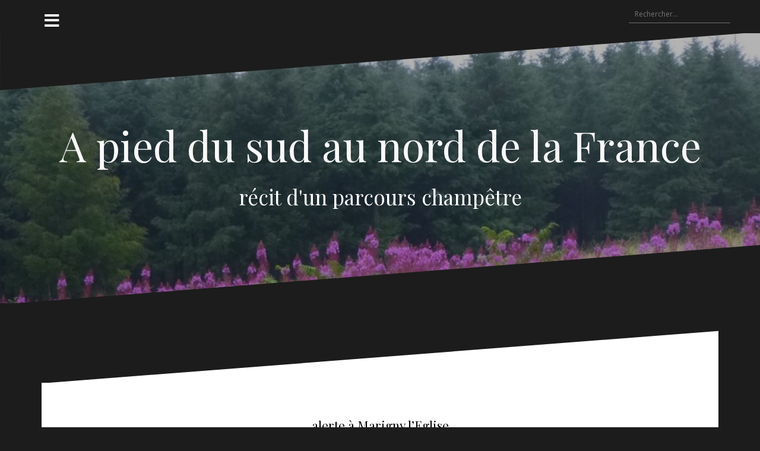

--- FILE ---
content_type: text/html; charset=UTF-8
request_url: https://trotte-chemins.fr/agression-a-marigny-leglise/
body_size: 6201
content:
<!DOCTYPE html>
<html lang="fr-FR">
<head>
<meta charset="UTF-8">
<meta name="viewport" content="width=device-width, initial-scale=1">
<link rel="profile" href="https://gmpg.org/xfn/11">
<link rel="pingback" href="https://trotte-chemins.fr/xmlrpc.php">
	
<title>alerte à Marigny l&rsquo;Eglise &#8211; A pied du sud au nord de la France</title>
<link rel='dns-prefetch' href='//cdn.jsdelivr.net' />
<link rel='dns-prefetch' href='//fonts.googleapis.com' />
<link rel='dns-prefetch' href='//s.w.org' />
<link rel="alternate" type="application/rss+xml" title="A pied du sud au nord de la France &raquo; Flux" href="https://trotte-chemins.fr/feed/" />
<link rel="alternate" type="application/rss+xml" title="A pied du sud au nord de la France &raquo; Flux des commentaires" href="https://trotte-chemins.fr/comments/feed/" />
<link rel="alternate" type="application/rss+xml" title="A pied du sud au nord de la France &raquo; alerte à Marigny l&rsquo;Eglise Flux des commentaires" href="https://trotte-chemins.fr/agression-a-marigny-leglise/feed/" />
		<script type="text/javascript">
			window._wpemojiSettings = {"baseUrl":"https:\/\/s.w.org\/images\/core\/emoji\/12.0.0-1\/72x72\/","ext":".png","svgUrl":"https:\/\/s.w.org\/images\/core\/emoji\/12.0.0-1\/svg\/","svgExt":".svg","source":{"concatemoji":"https:\/\/trotte-chemins.fr\/wp-includes\/js\/wp-emoji-release.min.js?ver=5.4.2"}};
			/*! This file is auto-generated */
			!function(e,a,t){var r,n,o,i,p=a.createElement("canvas"),s=p.getContext&&p.getContext("2d");function c(e,t){var a=String.fromCharCode;s.clearRect(0,0,p.width,p.height),s.fillText(a.apply(this,e),0,0);var r=p.toDataURL();return s.clearRect(0,0,p.width,p.height),s.fillText(a.apply(this,t),0,0),r===p.toDataURL()}function l(e){if(!s||!s.fillText)return!1;switch(s.textBaseline="top",s.font="600 32px Arial",e){case"flag":return!c([127987,65039,8205,9895,65039],[127987,65039,8203,9895,65039])&&(!c([55356,56826,55356,56819],[55356,56826,8203,55356,56819])&&!c([55356,57332,56128,56423,56128,56418,56128,56421,56128,56430,56128,56423,56128,56447],[55356,57332,8203,56128,56423,8203,56128,56418,8203,56128,56421,8203,56128,56430,8203,56128,56423,8203,56128,56447]));case"emoji":return!c([55357,56424,55356,57342,8205,55358,56605,8205,55357,56424,55356,57340],[55357,56424,55356,57342,8203,55358,56605,8203,55357,56424,55356,57340])}return!1}function d(e){var t=a.createElement("script");t.src=e,t.defer=t.type="text/javascript",a.getElementsByTagName("head")[0].appendChild(t)}for(i=Array("flag","emoji"),t.supports={everything:!0,everythingExceptFlag:!0},o=0;o<i.length;o++)t.supports[i[o]]=l(i[o]),t.supports.everything=t.supports.everything&&t.supports[i[o]],"flag"!==i[o]&&(t.supports.everythingExceptFlag=t.supports.everythingExceptFlag&&t.supports[i[o]]);t.supports.everythingExceptFlag=t.supports.everythingExceptFlag&&!t.supports.flag,t.DOMReady=!1,t.readyCallback=function(){t.DOMReady=!0},t.supports.everything||(n=function(){t.readyCallback()},a.addEventListener?(a.addEventListener("DOMContentLoaded",n,!1),e.addEventListener("load",n,!1)):(e.attachEvent("onload",n),a.attachEvent("onreadystatechange",function(){"complete"===a.readyState&&t.readyCallback()})),(r=t.source||{}).concatemoji?d(r.concatemoji):r.wpemoji&&r.twemoji&&(d(r.twemoji),d(r.wpemoji)))}(window,document,window._wpemojiSettings);
		</script>
		<style type="text/css">
img.wp-smiley,
img.emoji {
	display: inline !important;
	border: none !important;
	box-shadow: none !important;
	height: 1em !important;
	width: 1em !important;
	margin: 0 .07em !important;
	vertical-align: -0.1em !important;
	background: none !important;
	padding: 0 !important;
}
</style>
	<link rel='stylesheet' id='twb-open-sans-css'  href='https://fonts.googleapis.com/css?family=Open+Sans%3A300%2C400%2C500%2C600%2C700%2C800&#038;display=swap&#038;ver=5.4.2' type='text/css' media='all' />
<link rel='stylesheet' id='twbbwg-global-css'  href='https://trotte-chemins.fr/wp-content/plugins/photo-gallery/booster/assets/css/global.css?ver=1.0.0' type='text/css' media='all' />
<link rel='stylesheet' id='oblique-bootstrap-css'  href='https://trotte-chemins.fr/wp-content/themes/oblique/bootstrap/css/bootstrap.min.css?ver=1' type='text/css' media='all' />
<link rel='stylesheet' id='wp-block-library-css'  href='https://trotte-chemins.fr/wp-includes/css/dist/block-library/style.min.css?ver=5.4.2' type='text/css' media='all' />
<link rel='stylesheet' id='bwg_fonts-css'  href='https://trotte-chemins.fr/wp-content/plugins/photo-gallery/css/bwg-fonts/fonts.css?ver=0.0.1' type='text/css' media='all' />
<link rel='stylesheet' id='sumoselect-css'  href='https://trotte-chemins.fr/wp-content/plugins/photo-gallery/css/sumoselect.min.css?ver=3.4.6' type='text/css' media='all' />
<link rel='stylesheet' id='mCustomScrollbar-css'  href='https://trotte-chemins.fr/wp-content/plugins/photo-gallery/css/jquery.mCustomScrollbar.min.css?ver=3.1.5' type='text/css' media='all' />
<link rel='stylesheet' id='bwg_frontend-css'  href='https://trotte-chemins.fr/wp-content/plugins/photo-gallery/css/styles.min.css?ver=1.8.21' type='text/css' media='all' />
<link rel='stylesheet' id='oblique-body-fonts-css'  href='//fonts.googleapis.com/css?family=Open+Sans%3A400italic%2C600italic%2C400%2C600&#038;ver=5.4.2' type='text/css' media='all' />
<link rel='stylesheet' id='oblique-headings-fonts-css'  href='//fonts.googleapis.com/css?family=Playfair+Display%3A400%2C700%2C400italic%2C700italic&#038;ver=5.4.2' type='text/css' media='all' />
<link rel='stylesheet' id='oblique-style-css'  href='https://trotte-chemins.fr/wp-content/themes/oblique/style.css?ver=2.0.19' type='text/css' media='all' />
<style id='oblique-style-inline-css' type='text/css'>
.site-title { font-size:70px; }
.site-description { font-size:35px; }
.main-navigation li { font-size:16px; }
h1 { font-size:21px; }
h2 { font-size:28px; }
h3 { font-size:17px; }
h4 { font-size:21px; }
h5 { font-size:14px; }
body { font-size:15px; }
.site-branding { padding:150px 0; }
@media only screen and (max-width: 1024px) { .site-branding { padding:60px 0; } }
.site-logo, .woocommerce .site-logo, .woocommerce-page .site-logo { max-width:200px; }
.svg-block { fill:#1c1c1c;}
.footer-svg.svg-block { fill:#17191B;}
.site-footer { background-color:#17191B;}
body { color:#50545C}
.site-title a, .site-title a:hover { color:#f9f9f9}
.site-description { color:#ffffff}
.entry-title, .entry-title a { color:#000}
.entry-meta, .entry-meta a, .entry-footer, .entry-footer a { color:#9d9d9d}
.widget-area { background-color:#17191B}
.widget-area, .widget-area a { color:#f9f9f9}
.social-navigation li a { color:#ffffff}
.sidebar-toggle, .comment-form, .comment-respond .comment-reply-title { color:#ffffff}

</style>
<link rel='stylesheet' id='oblique-font-awesome-css'  href='https://trotte-chemins.fr/wp-content/themes/oblique/fonts/fontawesome-all.min.css?ver=5.0.9' type='text/css' media='all' />
<script type='text/javascript' src='https://trotte-chemins.fr/wp-includes/js/jquery/jquery.js?ver=1.12.4-wp'></script>
<script type='text/javascript' src='https://trotte-chemins.fr/wp-includes/js/jquery/jquery-migrate.min.js?ver=1.4.1'></script>
<script type='text/javascript' src='https://trotte-chemins.fr/wp-content/plugins/photo-gallery/booster/assets/js/circle-progress.js?ver=1.2.2'></script>
<script type='text/javascript'>
/* <![CDATA[ */
var twb = {"nonce":"2883d6a4f2","ajax_url":"https:\/\/trotte-chemins.fr\/wp-admin\/admin-ajax.php","plugin_url":"https:\/\/trotte-chemins.fr\/wp-content\/plugins\/photo-gallery\/booster","href":"https:\/\/trotte-chemins.fr\/wp-admin\/admin.php?page=twbbwg_photo-gallery"};
var twb = {"nonce":"2883d6a4f2","ajax_url":"https:\/\/trotte-chemins.fr\/wp-admin\/admin-ajax.php","plugin_url":"https:\/\/trotte-chemins.fr\/wp-content\/plugins\/photo-gallery\/booster","href":"https:\/\/trotte-chemins.fr\/wp-admin\/admin.php?page=twbbwg_photo-gallery"};
/* ]]> */
</script>
<script type='text/javascript' src='https://trotte-chemins.fr/wp-content/plugins/photo-gallery/booster/assets/js/global.js?ver=1.0.0'></script>
<script type='text/javascript' src='https://trotte-chemins.fr/wp-content/plugins/photo-gallery/js/jquery.sumoselect.min.js?ver=3.4.6'></script>
<script type='text/javascript' src='https://trotte-chemins.fr/wp-content/plugins/photo-gallery/js/tocca.min.js?ver=2.0.9'></script>
<script type='text/javascript' src='https://trotte-chemins.fr/wp-content/plugins/photo-gallery/js/jquery.mCustomScrollbar.concat.min.js?ver=3.1.5'></script>
<script type='text/javascript' src='https://trotte-chemins.fr/wp-content/plugins/photo-gallery/js/jquery.fullscreen.min.js?ver=0.6.0'></script>
<script type='text/javascript'>
/* <![CDATA[ */
var bwg_objectsL10n = {"bwg_field_required":"field is required.","bwg_mail_validation":"Ce n'est pas une adresse email valide. ","bwg_search_result":"Il n'y a pas d'images correspondant \u00e0 votre recherche.","bwg_select_tag":"Select Tag","bwg_order_by":"Order By","bwg_search":"Recherche","bwg_show_ecommerce":"Show Ecommerce","bwg_hide_ecommerce":"Hide Ecommerce","bwg_show_comments":"Afficher les commentaires","bwg_hide_comments":"Masquer les commentaires","bwg_restore":"Restaurer","bwg_maximize":"Maximisez","bwg_fullscreen":"Plein \u00e9cran","bwg_exit_fullscreen":"Quitter plein \u00e9cran","bwg_search_tag":"SEARCH...","bwg_tag_no_match":"No tags found","bwg_all_tags_selected":"All tags selected","bwg_tags_selected":"tags selected","play":"Lecture","pause":"Pause","is_pro":"","bwg_play":"Lecture","bwg_pause":"Pause","bwg_hide_info":"Masquer info","bwg_show_info":"Afficher infos","bwg_hide_rating":"Masquer note","bwg_show_rating":"Afficher les classifications","ok":"Ok","cancel":"Cancel","select_all":"Select all","lazy_load":"0","lazy_loader":"https:\/\/trotte-chemins.fr\/wp-content\/plugins\/photo-gallery\/images\/ajax_loader.png","front_ajax":"0","bwg_tag_see_all":"see all tags","bwg_tag_see_less":"see less tags"};
/* ]]> */
</script>
<script type='text/javascript' src='https://trotte-chemins.fr/wp-content/plugins/photo-gallery/js/scripts.min.js?ver=1.8.21'></script>
<script type='text/javascript'>
/* <![CDATA[ */
var pf = {"spam":{"label":"Je suis humain !","value":"bdd394798c"}};
/* ]]> */
</script>
<script type='text/javascript' src='https://trotte-chemins.fr/wp-content/plugins/pirate-forms/public/js/custom-spam.js?ver=5.4.2'></script>
<script type='text/javascript' src='https://trotte-chemins.fr/wp-content/themes/oblique/js/vendor/imagesloaded.pkgd.min.js?ver=1'></script>
<script type='text/javascript'>
/* <![CDATA[ */
var oblique_disable_fitvids_var = {"oblique_disable_fitvids":""};
/* ]]> */
</script>
<script type='text/javascript' src='https://trotte-chemins.fr/wp-content/themes/oblique/js/scripts.js?ver=1'></script>
<script type='text/javascript' src='https://trotte-chemins.fr/wp-includes/js/imagesloaded.min.js?ver=3.2.0'></script>
<script type='text/javascript' src='https://trotte-chemins.fr/wp-includes/js/masonry.min.js?ver=3.3.2'></script>
<script type='text/javascript' src='https://trotte-chemins.fr/wp-content/themes/oblique/js/vendor/masonry-init.js?ver=1'></script>
<link rel='https://api.w.org/' href='https://trotte-chemins.fr/wp-json/' />
<link rel="EditURI" type="application/rsd+xml" title="RSD" href="https://trotte-chemins.fr/xmlrpc.php?rsd" />
<link rel="wlwmanifest" type="application/wlwmanifest+xml" href="https://trotte-chemins.fr/wp-includes/wlwmanifest.xml" /> 
<link rel='prev' title='tombé du ciel!' href='https://trotte-chemins.fr/tombe-du-ciel-dans-la-foret-danost/' />
<link rel='next' title='invitation à la messe' href='https://trotte-chemins.fr/invitation-a-la-messe/' />
<meta name="generator" content="WordPress 5.4.2" />
<link rel="canonical" href="https://trotte-chemins.fr/agression-a-marigny-leglise/" />
<link rel='shortlink' href='https://trotte-chemins.fr/?p=422' />
<link rel="alternate" type="application/json+oembed" href="https://trotte-chemins.fr/wp-json/oembed/1.0/embed?url=https%3A%2F%2Ftrotte-chemins.fr%2Fagression-a-marigny-leglise%2F" />
<link rel="alternate" type="text/xml+oembed" href="https://trotte-chemins.fr/wp-json/oembed/1.0/embed?url=https%3A%2F%2Ftrotte-chemins.fr%2Fagression-a-marigny-leglise%2F&#038;format=xml" />
<!--[if lt IE 9]>
<script src="https://trotte-chemins.fr/wp-content/themes/oblique/js/vendor/html5shiv.js"></script>
<![endif]-->
			<style type="text/css">
					.site-header {
						background: url(https://trotte-chemins.fr/wp-content/uploads/2016/12/cropped-P1030079.jpg) no-repeat;
						background-position: center top;
						background-attachment: fixed;
						background-size: cover;
					}
		</style>
				</head>

<body data-rsssl=1 class="post-template-default single single-post postid-422 single-format-standard">
<div id="page" class="hfeed site">
	<a class="skip-link screen-reader-text" href="#content">Aller au contenu</a>

		<div class="sidebar-toggle">
			<i class="fa fa-bars"></i>
			</div>

	<div class="top-bar container">
									<div class="header-search">
				<form role="search" method="get" class="search-form" action="https://trotte-chemins.fr/">
				<label>
					<span class="screen-reader-text">Rechercher :</span>
					<input type="search" class="search-field" placeholder="Rechercher…" value="" name="s" />
				</label>
				<input type="submit" class="search-submit" value="Rechercher" />
			</form>			</div>
			</div>

	<div class="svg-container nav-svg svg-block">
		<svg xmlns="http://www.w3.org/2000/svg" version="1.1" viewBox="0 0 1950 150">
		  <g transform="translate(0,-902.36218)"/>
		  <path d="m 898.41609,-33.21176 0.01,0 -0.005,-0.009 -0.005,0.009 z" />
		  <path d="m 898.41609,-33.21176 0.01,0 -0.005,-0.009 -0.005,0.009 z"/>
		  <path d="M 0,150 0,0 1950,0"/>
		</svg>
	</div>	<header id="masthead" class="site-header" role="banner">
		<div class="overlay"></div>
		<div class="container">
			<div class="site-branding">
									<h1 class="site-title"><a href="https://trotte-chemins.fr/" rel="home">A pied du sud au nord de la France</a></h1>
					<h2 class="site-description">récit d&#039;un parcours champêtre</h2>
							</div><!-- .site-branding -->
		</div>
		<div class="svg-container header-svg svg-block">
			
		<svg xmlns="http://www.w3.org/2000/svg" version="1.1" viewBox="0 0 1890 150">
			<g transform="translate(0,-902.36218)"/>
			  <path d="m 898.41609,-33.21176 0.01,0 -0.005,-0.009 -0.005,0.009 z"/>
			  <path d="m 898.41609,-33.21176 0.01,0 -0.005,-0.009 -0.005,0.009 z"/>
			  <path d="m 1925,0 0,150 -1925,0"/>
		</svg>
			</div>		
	</header><!-- #masthead -->

	<div id="content" class="site-content">
		<div class="container content-wrapper">
		<div id="primary" class="content-area">
		<main id="main" class="site-main" role="main">
		<div class="svg-container single-post-svg svg-block">
	
		<svg xmlns="http://www.w3.org/2000/svg" version="1.1" viewBox="0 0 1890 150">
			<g transform="translate(0,-902.36218)"/>
			  <path d="m 898.41609,-33.21176 0.01,0 -0.005,-0.009 -0.005,0.009 z"/>
			  <path d="m 898.41609,-33.21176 0.01,0 -0.005,-0.009 -0.005,0.009 z"/>
			  <path d="m 1925,0 0,150 -1925,0"/>
		</svg>
	</div>
<article id="post-422" class="post-422 post type-post status-publish format-standard has-post-thumbnail hentry category-partie-centre-du-parcours tag-la-france-a-pied-grande-randonnee-marigny-leglise">

	<header class="entry-header">
		<h1 class="entry-title">alerte à Marigny l&rsquo;Eglise</h1>
		<div class="entry-meta">
					</div><!-- .entry-meta -->
	</header><!-- .entry-header -->

			<div class="single-thumb">
			<img width="1024" height="768" src="https://trotte-chemins.fr/wp-content/uploads/2016/12/P1030107.jpg" class="attachment-oblique-single-thumb size-oblique-single-thumb wp-post-image" alt="" srcset="https://trotte-chemins.fr/wp-content/uploads/2016/12/P1030107.jpg 1024w, https://trotte-chemins.fr/wp-content/uploads/2016/12/P1030107-300x225.jpg 300w, https://trotte-chemins.fr/wp-content/uploads/2016/12/P1030107-768x576.jpg 768w, https://trotte-chemins.fr/wp-content/uploads/2016/12/P1030107-370x278.jpg 370w" sizes="(max-width: 1024px) 100vw, 1024px" />		</div>	
			

	<div class="entry-content">
		<blockquote><p><em>Hier, 19 juin 2014, en fin de soirée, pour des raisons futiles, une querelle a éclatée entre deux habitants d&rsquo;un des hameaux de notre Commune. L&rsquo;un des protagonistes, sans doute pour donner plus de poids à ses propos, a menacé l&rsquo;autre d&rsquo;une arme à feu.</em><br />
<em>Ceci est un acte inqualifiable et que je ne saurai tolérer, aussi pour cette fois et unique fois, je ne déposerai pas plainte. Mais qu&rsquo;il soit bien entendu et compris que si à l&rsquo;avenir de tels actes à quelque endroit de la Commune, me soient de nouveau rapportés, je déposerai plainte immédiatement auprès de la Gendarmerie Nationale, et ce, avec tout le poids de ma fonction.</em><br />
<em>A tous, cordialement.</em><br />
<em>Le Maire,</em><br />
<em>Philippe DAUVERGNE</em></p></blockquote>
<p>Avis lu sur un panneau municipal de la commune de Marigny l&rsquo;Eglise, le 20 juin 2014</p>
			</div><!-- .entry-content -->

	<footer class="entry-footer">
			</footer><!-- .entry-footer -->
</article><!-- #post-## -->
<div class="svg-container single-post-svg single-svg-bottom svg-block">
	
		<svg xmlns="http://www.w3.org/2000/svg" version="1.1" viewBox="0 0 1920 150">
		  <g transform="translate(0,-902.36218)"/>
		  <path d="m 898.41609,-33.21176 0.01,0 -0.005,-0.009 -0.005,0.009 z" />
		  <path d="m 898.41609,-33.21176 0.01,0 -0.005,-0.009 -0.005,0.009 z"/>
		  <path d="M 0,150 0,0 1925,0"/>
		</svg>
	</div>

	<nav class="navigation post-navigation" role="navigation" aria-label="Publications">
		<h2 class="screen-reader-text">Navigation de l’article</h2>
		<div class="nav-links"><div class="nav-previous"><a href="https://trotte-chemins.fr/tombe-du-ciel-dans-la-foret-danost/" rel="prev">tombé du ciel!</a></div><div class="nav-next"><a href="https://trotte-chemins.fr/invitation-a-la-messe/" rel="next">invitation à la messe</a></div></div>
	</nav>		</main><!-- #main -->
			</div><!-- #primary -->


<div id="secondary" class="widget-area" role="complementary">



	<nav id="site-navigation" class="main-navigation" role="navigation">
		<div id="primary-menu" class="menu"><ul>
<li class="page_item page-item-65 current_page_parent"><a href="https://trotte-chemins.fr/acceuil/">Accueil</a></li>
<li class="page_item page-item-19"><a href="https://trotte-chemins.fr/presentation-auteur-du-projet-de-traversee-de-la-france-a-pied/">l&rsquo;auteur-randonneur</a></li>
<li class="page_item page-item-22"><a href="https://trotte-chemins.fr/presentation-du-projet-de-traversee-de-la-france-a-pied/">le projet</a></li>
<li class="page_item page-item-24"><a href="https://trotte-chemins.fr/parcours-traversee-france-a-pied/">le tracé</a></li>
<li class="page_item page-item-26 page_item_has_children"><a href="https://trotte-chemins.fr/informations-techniques-traversee-de-france-a-pied/">les données techniques</a>
<ul class='children'>
	<li class="page_item page-item-439"><a href="https://trotte-chemins.fr/informations-techniques-traversee-de-france-a-pied/cartes-utilisees-pour-traverser-la-france-a-pied/">les cartes</a></li>
	<li class="page_item page-item-445"><a href="https://trotte-chemins.fr/informations-techniques-traversee-de-france-a-pied/principaux-chiffres-de-la-traversee-de-la-france-a-pied/">les chiffres</a></li>
	<li class="page_item page-item-433"><a href="https://trotte-chemins.fr/informations-techniques-traversee-de-france-a-pied/materiel-utlise-pour-traverser-la-france-a-pied/">le matériel</a></li>
</ul>
</li>
<li class="page_item page-item-98"><a href="https://trotte-chemins.fr/photos-traversee-de-la-france-a-pied/">galeries photos</a></li>
<li class="page_item page-item-408"><a href="https://trotte-chemins.fr/contacter-auteur-traversee-de-la-france-a-pied/">contact</a></li>
</ul></div>
	</nav><!-- #site-navigation -->
	<nav class="sidebar-nav"></nav>



	
</div><!-- #secondary -->

		</div>
	</div><!-- #content -->

	<div class="svg-container footer-svg svg-block">
		<svg xmlns="http://www.w3.org/2000/svg" version="1.1" viewBox="0 0 1890 150">
			<g transform="translate(0,-902.36218)"/>
			  <path d="m 898.41609,-33.21176 0.01,0 -0.005,-0.009 -0.005,0.009 z"/>
			  <path d="m 898.41609,-33.21176 0.01,0 -0.005,-0.009 -0.005,0.009 z"/>
			  <path d="m 1925,0 0,150 -1925,0"/>
		</svg>
	</div>	<footer id="colophon" class="site-footer" role="contentinfo">
		<div class="container">
			<div class="col-xs-12 col-md-6 site-info">
			<a href="http://wordpress.org/" rel="nofollow">Fièrement propulsé par  WordPress</a><span class="sep"> | </span>Thème <a href="http://themeisle.com/themes/oblique/" rel="nofollow">Oblique</a> par Themeisle</div>	<nav id="footernav" class="footer-navigation col-md-6 col-xs-12" role="navigation">
			</nav><!-- #site-navigation -->
			</div><!-- .site-info -->
		</div>
	</footer><!-- #colophon -->
</div><!-- #page -->

<script type='text/javascript' src='https://trotte-chemins.fr/wp-content/themes/oblique/js/vendor/main.js?ver=5.4.2'></script>
<script type='text/javascript' src='https://trotte-chemins.fr/wp-content/themes/oblique/js/navigation.js?ver=20120206'></script>
<script type='text/javascript' src='https://trotte-chemins.fr/wp-content/themes/oblique/js/skip-link-focus-fix.js?ver=20130115'></script>
<script type='text/javascript'>
/* <![CDATA[ */
var SlimStatParams = {"ajaxurl":"https:\/\/trotte-chemins.fr\/wp-admin\/admin-ajax.php","baseurl":"\/","dnt":"noslimstat,ab-item","ci":"YTo0OntzOjEyOiJjb250ZW50X3R5cGUiO3M6NDoicG9zdCI7czo4OiJjYXRlZ29yeSI7czo1OiIxMCwxNiI7czoxMDoiY29udGVudF9pZCI7aTo0MjI7czo2OiJhdXRob3IiO3M6OToiYWRtaW4yNTU5Ijt9.a896d497c2284f91834baf1206eca032"};
/* ]]> */
</script>
<script type='text/javascript' src='https://cdn.jsdelivr.net/wp/wp-slimstat/tags/4.8.8.1/wp-slimstat.min.js'></script>
<script type='text/javascript' src='https://trotte-chemins.fr/wp-includes/js/wp-embed.min.js?ver=5.4.2'></script>

</body>
</html>


--- FILE ---
content_type: text/html; charset=UTF-8
request_url: https://trotte-chemins.fr/wp-admin/admin-ajax.php
body_size: 18
content:
89775.859439ea534c3b5de7e4b6e4dce60dbd